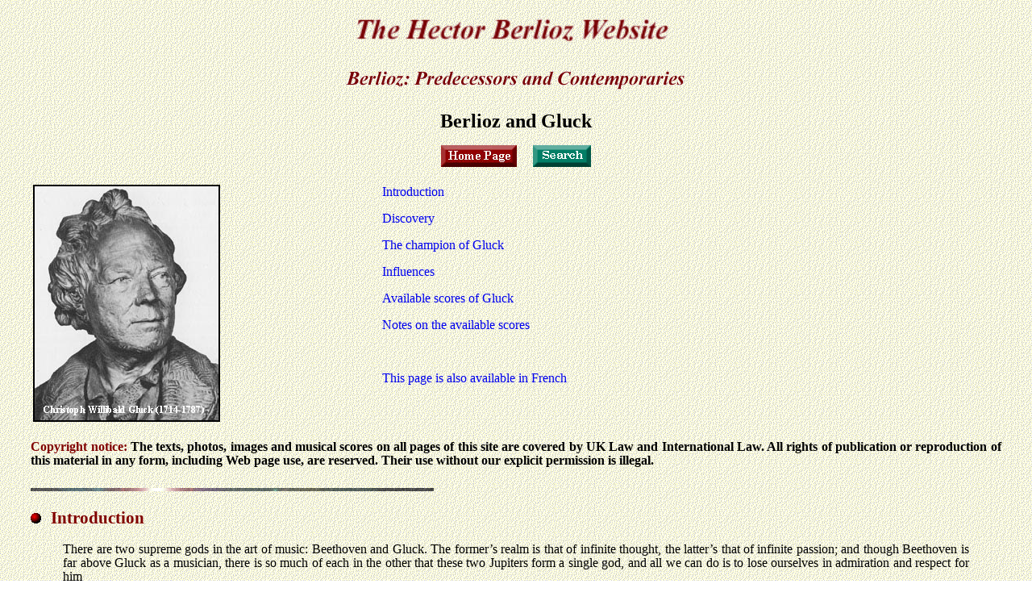

--- FILE ---
content_type: text/html
request_url: http://www.hberlioz.com/Predecessors/gluck.htm
body_size: 34371
content:
<!doctype html>
<html lang="en-gb">
<head>
<meta charset="UTF-8">
<style>.highlight { background: #FFFF40; }</style>
<script src="highlight.js"></script>
<title>The Hector Berlioz Website: Berlioz and Gluck</title>
<link rel="stylesheet" type="text/css" href="standard.css">
<style>
table td {
	vertical-align:top
}
</style>
</head>
<body onload="highlight();">
<p style="text-align:center"><a id="top"></a><img src="HB.gif" alt="The Hector Berlioz Website" width="400" height="45"></p>
<p style="text-align:center"><img src="BPCs.gif" alt="Berlioz: Predecessors and Contemporaries" width="435" height="38"></p>
<h1 style="text-align:center">Berlioz and Gluck</h1>
<p style="text-align:center"><a href="../index.html">
<img src="HB017.jpg" alt="Home Page" width="94" height="27"></a>&nbsp;&nbsp;&nbsp;&nbsp;
<a href="../search.php"><img src="searchse.jpg" alt="Search" width="72" height="27"></a></p>
<table style="width:100%">
  <tr>
    <td style="width:36%"><img src="Gluck.jpg" alt="Christoph Willibald Gluck" width="230" height="292" class="border1"></td>
    <td style="width:64%"><a href="#introduction">Introduction
      </a>
      <p><a href="#discovery">Discovery
      </a></p>
      <p><a href="#champion">The champion of Gluck
      </a></p>
      <p><a href="#influences">Influences</a>
      </p>
      <p><a href="#scores">Available scores of Gluck
      </a></p>
      <p><a href="#notes">Notes on the available scores</a></p>
      <p>&nbsp;</p>
      <p><a href="gluckf.htm">This page is 
      also available in French</a></p> 
    </td>
  </tr>
</table>
<p style="text-align:justify"><b><span class="maroon">Copyright
notice: </span>The texts, photos, images and musical scores on all pages of this site are
covered by UK Law and International Law. All rights of publication
or reproduction of this material in any form, including Web page use, are
reserved. Their use without our explicit permission is illegal.</b></p>
<p><img src="Colorful_Stone_Stripe32C0.gif" alt="" width="500" height="4"></p>
<h2><a id="introduction"></a><img src="Red_BallE220.gif" alt="" width="25" height="13">Introduction</h2>
<blockquote>
<p style="text-align:justify"> <a id="cg2080"></a>There are two supreme gods in the art of music: Beethoven and Gluck. The former&rsquo;s realm is that of infinite thought, the latter&rsquo;s that of infinite passion; and though Beethoven is far above Gluck as a musician, there is so much 
of each in the other that these two Jupiters form a single god, and all we can 
do is to lose ourselves in admiration and respect for him</p> 
</blockquote>
<p style="text-align:right;">Letter of 12 January 1856 to <a href="../France/Marseillefriends.htm#bennet"> Théodore Ritter</a> (<i><a href="../Works/BerliozMLWorks.html#CG">Correspondance générale</a></i> no. 2080, hereafter <i>CG</i> for short)</p> 
<p style="text-align:justify">&nbsp;&nbsp;&nbsp; Admiration for Gluck is a thread that runs through the entire career of Berlioz. Though other gods, <a href="beethoven.htm">Beethoven</a> 
above all, were to join Berlioz&rsquo;s Pantheon and open up worlds of expressiveness that Gluck had not dreamed of, Berlioz never wavered in his conviction of Gluck&rsquo;s greatness. It originated in his early days at <a href="../LaCote/BerliozLacote.html"> La Côte-Saint-André</a>, before he had even heard Gluck&rsquo;s music or seen his operas on stage. He tells in the <i>Memoirs</i> (<a href="../Scores/edu.htm">chapter 4</a>) how his imagination was fired by reading the articles on Gluck and Haydn in Michaud&rsquo;s <i>Biographie universelle</i>, a copy of which was in his father&rsquo;s library (the relevant volumes appeared in 1816 and 1817). The library 
also contained fragments of <i>Orphée</i> which gave him a first impression of Gluck&rsquo;s music (<i>Memoirs</i>  <a href="../Writings/HBM05.htm"> chapter 5</a>). Haydn did not subsequently become 
one of Berlioz&rsquo;s idols, but Gluck did and remained so for the rest of his life. At the very end of his career, on his final concert tour in <a href="../Russia/index.htm#programmes"> Russia</a> in winter 1867-8, Berlioz made a point of giving Gluck a large share in his <a href="../Russia/stpetersburg.htm#second">programmes</a>. The success of Gluck with the Russian public delighted 
Berlioz:&nbsp; &lsquo;Ah! it is an immense joy for me to reveal to them the masterpieces of this great man&rsquo; (<i>CG</i> no. <a href="../Russia/stpetersburg.htm#cg3315">3315</a>; 15 December 1867, to Edouard Alexandre). Berlioz&rsquo;s admiration for Gluck is one of the points that his friend <a href="../others/Legouvee.htm">Ernest Legouvé</a> dwelt on in the <i><a href="../others/Legouve.htm#VI">Recollections</a></i> he published in 1886, years after Berlioz&rsquo;s death.</p> 
<p><a href="#top"><img src="uparrow_blue2.gif" alt="" width="13" height="11"></a></p>
<p><img src="Colorful_Stone_Stripe32C0.gif" alt="" width="150" height="2"></p>
<h2><a id="discovery"></a><img src="Red_BallE220.gif" alt="" width="25" height="13">Discovery</h2>
<p style="text-align:justify">&nbsp;&nbsp;&nbsp; It can easily be imagined that when he left La Côte for Paris in October 1821, the young Berlioz was keenly looking forward to seeing Gluck at the <a href="../Paris/BPOpera.html">Opéra</a>. The <i>Memoirs</i>  (<a href="../Writings/HBM05.htm#gluck">chapter 5</a>) give the impression that he had to wait some time before this could happen. In reality the chance came very early. <a id="cg10"></a>It is worth quoting at length a passage from the first preserved letter of his from Paris, to his sister <a href="../Photos/BerliozPhotos6.html#nanci">Nancy</a>, dated 13 December 1821 (<i>CG</i> no. 10):</p> 
<blockquote>
  <p style="text-align:justify">[…] The Opéra is something different (sc. from the lectures he had been attending); I doubt I can give you even the slightest idea of what it is like. 
  Short of fainting I could not have been more moved than when I saw a 
  performance of Gluck&rsquo;s masterpiece <i>Iphigénie en Tauride</i>. Imagine for 
  a start an orchestra of eighty players performing with such ensemble that you 
  would think they are a single instrument. The opera begins: in the distance 
  you can see a vast plain (yes! the illusion is complete) and further away the 
  sea is visible. The orchestra announces a storm, black clouds are seen 
  descending slowly and cover the entire plain. The theatre is only lit by 
  flashes of lightning which tear the clouds, all done with a realism and 
  perfection that have to be seen to be believed. There is a moment of silence 
  when no actor steps forward. The orchestra murmurs softly, as though you could 
  hear the wind blowing […]. Gradually the scene becomes more agitated, a 
  storm breaks out, and you see Orestes and Pylades in chains brought by the 
  barbarians from Tauris, who sing the terrifying chorus: &ldquo;Il faut du sang 
  pour venger nos crimes&rsquo; [&ldquo;We demand blood to avenge our crimes&rdquo;].&nbsp; It is unbearable; I defy even the most insensitive person not to be deeply moved by the sight of these two unfortunates each clamouring for death as the greatest blessing. And when finally she is rejected by Orestes, well, it is his sister, Iphigenia, the priestess of Diana who must 
  slaughter her brother. It is terrifying, you see. I could never describe to you with any degree of truth the feeling of horror one experiences when Orestes collapses to the ground saying: &ldquo;Le calme rentre dans mon cœur&rdquo; [&ldquo;Calm returns to my heart&rdquo;]. He is asleep and sees the shade of the mother he slaughtered wandering around with various ghosts brandishing in 
  their hands two infernal torches. And the orchestra! it was all in the 
  orchestra. If you heard how it depicts every situation, especially when 
  Orestes seems to be calm; well, the violins hold a note that suggests repose, 
  very softly; but underneath you can hear the basses muttering like the remorse 
  which, despite his apparent calm, is still to be heard in the parricide&rsquo;s 
  heart. […]</p> 
</blockquote>
<p style="text-align:justify">&nbsp;&nbsp;&nbsp; As well as grasping immediately the importance of the orchestra in Gluck&rsquo;s writing (he does not yet mention individual singers), Berlioz sensed the need to study the composer&rsquo;s written text. He searched out the scores of Gluck, which were available to the public at the library of the <a href="../Paris/BPConservatoire.html"> Conservatoire</a> (<i>Memoirs</i> <a href="../Writings/HBM05.htm#gluck"> chapter 5</a>, cf. <a href="../Writings/HBM09.htm"> chapter 9</a>). Copies of large parts of Gluck&rsquo;s <i>Iphigénie en Tauride</i> and <i>Iphigénie</i> <i>en Aulide</i> in Berlioz&rsquo;s hand survive, dating from this period. In an article published in 1825 and defending Gluck&rsquo;s <i>Armide</i> against 
criticism Berlioz made the proud boast &lsquo;I know the whole of Gluck by heart, I 
have copied several of Gluck&rsquo;s scores to study them, and I believe I know him 
as well as is possible&rsquo; (<i>Le Corsaire</i>, 19 December; <i><a href="../Works/BerliozMLWorks.html#cm">Critique Musicale</a></i> I p. 9). Equipped with this knowledge, and assisted by a band of like-minded enthusiasts whom he instructed, he would act as self-appointed watchdog at performances at the Opéra. Any deviation from the sacred text of the master 
would be greeted with furious and embarrassing interruptions from the fearless young man (<i>Memoirs</i> <a href="../Writings/HBM15.htm">chapter 15</a>). Many years later he was able to stand up to the detailed arguments of a specialist, François Delsarte, whose edition of an aria from Gluck&rsquo;s <i>Alceste</i> Berlioz had accused of inaccuracy. To establish his point Berlioz went to 
consult the autograph manuscript at the Opéra, the parts that Gluck himself had 
used for his performances, and he could also appeal to his memories of the performances he heard more than thirty years earlier in the 1820s (<i>CG</i> nos. 2226, 2228; 28 and 30 April 1857).</p> 
<p><a href="#top"><img src="uparrow_blue2.gif" alt="" width="13" height="11"></a></p>
<p><img src="Colorful_Stone_Stripe32C0.gif" alt="" width="150" height="2"></p>
<h2><a id="champion"></a><img src="Red_BallE220.gif" alt="" width="25" height="13">The champion of Gluck</h2> 
<p style="text-align:justify">&nbsp;&nbsp;&nbsp; Gluck for Berlioz was a mission, and not just a composer to be admired. His music needed to be championed and promoted, for a number of reasons.</p>
<p style="text-align:justify">&nbsp;&nbsp;&nbsp; For one thing the popularity of Gluck at the Opéra was already waning in the early 1820s, just when Berlioz had just started to discover him: Rossini and Italian music were providing an alternative and (to Berlioz) meretricious attraction which he felt he had to combat. The great <a href="../Photos/BerliozPhotos11.html#branchu">Mme Branchu</a>, in <a href="../Writings/ATC12.htm#Branchu">Berlioz&rsquo;s view</a> the greatest exponent of the tragic roles in the operas of Gluck and Spontini, retired from the stage in 1826 (<i>CG</i> no. 61, 15 July 1826). Soon the operas of Gluck disappeared altogether from the Opéra (letter of 10 January 1828 to his sister Nancy; <i>CG</i> no. 79).</p> 
<p style="text-align:justify">&nbsp;&nbsp;&nbsp; Another reason was that Gluck&rsquo;s originals had been increasingly corrupted in performance: changes and additions were made to his 
music, the orchestration modified for greater effect, and so on. Gluck himself was partly to blame: in <a href="../Writings/ATC09.htm#paresse"> Berlioz&rsquo;s view</a> he had betrayed his own genius through frequently careless orchestral writing (for example he often did not bother to 
write out the viola parts properly, and allowed them to double the bass part 
even if this resulted in harmonic nonsense). He did not either take the trouble 
to supervise carefully the publication of his scores, which were thus littered 
with mistakes and obscurities. On these points Berlioz was remarkably open in 
his criticism of his idol and voiced the demand for a new critical edition of 
Gluck&rsquo;s major operas (in the <a href="../Writings/GM05.htm#gm8"> chapter entitled</a> &lsquo;Vanité de la gloire&rsquo; in <i><a href="../Works/BerliozMLWorks.html#lgm">Les 
Grotesques de la musique</a></i> of 1859 and again in the <a href="../Writings/ATCindex.htm"> chapters on Gluck</a> in <i><a href="../Works/BerliozMLWorks.html#atc">À Travers chants</a></i> of 1862).</p> 
<p style="text-align:justify">&nbsp;&nbsp;&nbsp; Part of the stimulus for Berlioz&rsquo;s work as a critic and writer on music was thus his championship of Gluck, as the article of 1825 
already illustrates. He published biographical articles on Gluck in 1834 (<i>Critique Musicale</i> I pp. 245-52, 257-67), several articles on <i>Iphigénie en Tauride</i> in the same year (<i>Critique Musicale</i> I pp. 441-3, 445-50, 455-7, 469-71), and two on the two 
versions of <i>Alceste</i> the next year (<i>Journal des Débats</i>, <a href="../feuilletons/debats351016.htm">16 October</a> and <a href="../feuilletons/debats351023.htm">23 October</a> 1835), as well as other articles. More followed later, but not all of these were re-issued in his collections of articles in <i>Les Grotesques</i> and <i>À Travers chants.</i> In his concerts 
he included music by Gluck, as at the Conservatoire on <a href="../Paris/berlioz2569e.htm#a38">16 December </a>1838, the Opéra on <a href="../Paris/berlioz2569e.htm#a40">1st November</a> 1840 (<i>Memoirs</i>  <a href="../Writings/HBM51.htm#opera"> chapter 51</a>, misdated), the great concert at the <a href="../Paris/BPIndustrie44.htm">Palais de l&rsquo;Industrie</a> on 1st August 1844 (<i>Memoirs</i> <a href="../Writings/HBM53.htm#exposition">ch. 53</a>), several of his concerts at Exeter Hall in <a href="../London/BLExeterHall.html#a1852"> London</a> in 1852, then later in <a href="../Germany/baden.htm">Baden-Baden</a> (in <a href="../Germany/baden.htm#a1856c">1856</a>, <a href="../Germany/baden.htm#a1857c">1857</a> and <a href="../Germany/baden.htm#a1860c">1860</a>). But it was only late in his career that Berlioz came into his own as an acknowledged authority on 
Gluck. He supervised the <a href="../Writings/ATC09.htm"> celebrated production</a> of <i>Orphée</i> at the <a href="../Paris/BPTheatreLyrique.html">Théâtre Lyrique</a> in 1859 with <a href="../Photos/BerliozPhotos7.html#viardot"> Pauline Viardot</a> in the title role; Berlioz 
endeavoured to restore the score to its original state, though the part of 
Orphée had to be adapted to suit Pauline Viardot&rsquo;s voice. The production, 
which opened on 18 November, was a <a href="../Writings/ATC10.htm"> considerable success</a> and a source of personal satisfaction to Berlioz despite his reservations. This was followed up 
by a <a href="../Writings/ATC12.htm"> revival of <i>Alceste</i></a> at the Opéra in 1861, supervised by Berlioz. <i>Alceste</i> was staged again at the Opéra in 1866 in a new production which opened on 12 October to great acclaim; Berlioz was asked to conduct the work but refused (<i>CG</i> nos. <a href="../France/Lyon.htm#cg3162">3162</a>, <a href="../France/Lyon.htm#cg3166">3166</a>), though he  was able to restore the original pitch for the title role and re-instate the music that had been cut in 1861. Among the appreciative letters Berlioz received on this occasion were two from his former opponent, the scholar and critic <a href="../Europe/brussels.htm#fetis">Fétis</a>; the letters exchanged between the two now aged men make moving reading (<i>CG</i> 
nos. <a href="../Europe/brussels.htm#cg3169">3169</a>, <a href="../Europe/brussels.htm#cg3170">3170</a>, <a href="../Europe/brussels.htm#cg3171">3171</a>, <a href="../Europe/brussels.htm#cg3173">3173</a>).</p> 
<p style="text-align:justify">&nbsp;&nbsp;&nbsp; What Gluck meant to Berlioz was well expressed in an article entitled &lsquo;Aperçu sur la musique classique et la musique romantique&rsquo;, 
published in <i>Le Correspondant</i> of 22 October 1830 (<i>Critique Musicale</i> 
I, 63-68), dating thus from the time when Berlioz had encountered all his major 
musical influences and had been able to assimilate them. Though Gluck belonged 
to an earlier generation, Berlioz claims him as a romantic composer and 
innovator who was the first to liberate himself from the shackles of routine:</p> 
<blockquote>
<p style="text-align:justify">He innovated in almost every field, though in so doing he was only
following the irresistible impulse of his dramatic genius. I do not think that
his primary goal was to expand the art of music. But he was gifted with an
extraordinary feeling for expression and a rare understanding of the human
heart, and his sole aim was to give passions a true, profound and powerful
language, and he used all available musical resources for this sole purpose.
When rules did not stand in the way of his inspiration he followed them, but he discarded them when they became an obstacle. Only his harmonic language remained
restricted; he only knew a limited number of chords, which he would often use in
the same way. On the other hand he introduced many new rhythms, which Mozart
subsequently adopted. Several of these have found their way into modern
compositions, and musicians of our time have not been able to avoid them. They
are still subject to the tyranny that this dark and powerful genius exercises over
all forms of expressive music. He was the first to make this art a genuine
poetic language; and had he not sacrificed everything to his system, had he
shown greater variety, one might have regarded him as the Shakespeare of music.</p>
</blockquote>
<p style="text-align:justify">&nbsp;&nbsp;&nbsp; On Gluck&rsquo;s &lsquo;system&rsquo; Berlioz published subsequently a detailed study in the <i>Journal des Débats</i> (<a href="../feuilletons/debats351002.htm">2 October</a> 1835; <i>Critique musicale</i> II, 297-303). <a id="cg2163"></a>One may also compare a passage from a letter of Berlioz to Princess <a href="../Photos/BerliozPhotos7.html#princess"> Carolyne Sayn-Wittgenstein</a> (<i>CG</i> no. <a href="wagner.htm#cg2163">2163</a>, 12 August 1856):</p> 
<blockquote>
<p style="text-align:justify">Therein lies Wagner&rsquo;s crime; he wants to dethrone music and reduce it to <i>expressive accents</i>, and exaggerates the system of Gluck (who
fortunately <i>did not succeed</i> himself in following his impious theory). I
am for what you yourself call <i>free music</i>. Yes, free, proud, supreme and
conquering, I want it to take over everything etc.</p>
</blockquote>
<p><a href="#top"><img src="uparrow_blue2.gif" alt="" width="13" height="11"></a></p>
<p><img src="Colorful_Stone_Stripe32C0.gif" alt="" width="150" height="2"></p>
<h2><a id="influences"></a><img src="Red_BallE220.gif" alt="" width="25" height="13">Influences</h2>
<p style="text-align:justify">&nbsp;&nbsp;&nbsp; Although Berlioz did not name Gluck as one of the &lsquo;three modern masters&rsquo; whose scores helped him to learn the art of instrumentation (<i>Memoirs,</i> <a href="../Scores/edu.htm#ch13">chapter 13</a>) he made his debt clear in the <i><a href="../Scores/BerliozTreatise.html">Treatise on Orchestration</a></i> where the first <a href="list.htm"> examples cited</a> are taken from Gluck and together they are as numerous as those from Beethoven. The most important influences on his orchestral writing were evidently <a href="weber.htm"> Weber</a> and <a href="beethoven.htm">Beethoven</a>. But there are numerous affinities between Berlioz&rsquo;s sound world and that of Gluck – the economy of his instrumental writing, his attention to the individual character of instruments, the general leanness of his orchestral sound. Berlioz may also have derived from Gluck his taste for sharp contrasts – for example, 
the juxtaposition in Act II of <i>Orphée et Eurydice</i> of the frantic Dance of the Furies with the serene Dance of the Blessed Spirits recalls the similar juxtaposition of the Pandemonium in the <i>Damnation of Faust</i> with the final scene in heaven. There are also numerous echoes in Berlioz of individual passages in Gluck, which will be indicated in particular cases.</p> 
<p style="text-align:justify">&nbsp;&nbsp;&nbsp; The most visible impact of Gluck on 
Berlioz&rsquo;s music came later in his career, with the writing of <i><a href="../Troyens/LesTroyens-e.htm">Les Troyens</a></i> (1856-1863), where as well as the influence of <a href="spontini.htm">Spontini</a>, Gluck was present in his mind. For example, in the final Act the fury of Dido abandoned by Aeneas who yields to the call of duty recalls strikingly that of 
Armide when similarly abandoned by Renaud at the end of Gluck&rsquo;s opera. The similarity extends to verbal echoes in the libretto, doubtless intentional. <a id="cg2283"></a>It is worth quoting from a letter of Berlioz to his sister <a href="../Photos/BerliozPhotos6.html#adele"> Adèle</a> (<i>CG</i> no. 2283, 11 March 1858):</p> 
<blockquote>
<p style="text-align:justify">I assure you, dear sister, that the music in <i>Les Troyens</i> is something noble and elevated; it is also compelling and truthful, and if I am not much
mistaken there are a number of novelties which will arrest the ears of musicians
throughout Europe and perhaps make their hair stand on end. It seems to me that
were Gluck to come back to life, he would say of me on hearing the work:
“Here in truth is my son.” Hardly modest, you will say. But at least I
am modest enough to admit to be lacking in modesty.</p>
</blockquote>
<p style="text-align:justify">&nbsp;&nbsp;&nbsp; It should be remarked, however, that the influences that Berlioz acknowledged and emphasised most consistently in the writing of <i>Les 
Troyens</i> were not musical but literary. Even before he started the work, he 
described it in the <i><a href="../Scores/trojans.htm">Memoirs</a></i> as &lsquo;a great opera, designed on Shakespearean lines, for which Books Two and Four of Virgil&rsquo;s <i>Aeneid</i> would provide the subject-matter&rsquo;. His correspondence regularly presents the opera as &lsquo;Virgilio-shakespearean&rsquo;, not as inspired by Gluck and Spontini, though both composers evidently influenced the style and musical design of the work (<a id="cg2341"></a>for example <i>CG</i> no. <a href="../pubs/mondecg-e.htm#cg2341"> 2341</a> to <a href="../Europe/brussels.htm#samuel">Adolphe Samuel</a>, 1st January 1859, &lsquo;the score was dictated at once by Virgil and by Shakespeare; have I understood my two masters correctly?..&rsquo;).</p> 
<p style="text-align:justify">&nbsp;&nbsp;&nbsp; Gluck, it might be said in conclusion, was for Berlioz the touchstone of all musical civilisation. What had made life at the <a href="../Italy/rome.htm"> Villa Medici</a> bearable during his period in Italy in 1831-2 was that both <a href="../Photos/BerliozPhotos11.html#hvernet">Horace Vernet</a>, the director, and Carle Vernet his father, admired Gluck and enjoyed Berlioz&rsquo;s singing of the operas to the accompaniment of his guitar (<i>CG</i> no. <a href="../Italy/rome.htm#cg232">232</a>, 24 June 1831, to his family). Berlioz praised the <a href="../Photos/BerliozPhotos15.html#kprussia">King of Prussia</a> for staging magnificently the operas of Gluck in <a href="../Germany/berlin.htm"> Berlin</a> (<i>Memoirs</i>, <i>Travels in Russia, <a href="../Writings/HBMSVR.htm#roi"> Sequel</a></i>). Conversely, he was shocked to discover that the <a href="../Germany/vienna.htm"> Viennese</a> were ignorant of Gluck 
when they should have known him by heart (<i>Memoirs</i>, <i>Travels in Germany</i> 
II,<i> </i><a href="../Writings/HBM2VAL2.htm#gluck">2nd letter</a>). In the <i><a href="../Works/BerliozMLWorks.html#so">Soirées de l&rsquo;orchestre</a></i>, Gluck&rsquo;s music forms the climax of the sequence of evenings: in the <a href="../Writings/SO22.htm">22nd <i>Soirée</i></a>, 
<i>Iphigénie en Tauride</i> is performed by the musicians with religious respect, and in the <a href="../Writings/SO23.htm">23rd</a> they are still under the impact of the great work. In the <a href="../Writings/SO25.htm">25th and final evening</a> which introduces <a href="../Special/euphoniae.htm">Euphonia</a>, the imaginary city devoted solely to music, Gluck is the object of a cult: a 
special festival is celebrated in his honour, and it is an exceptional distinction for even the greatest singers to be allowed to perform in the title roles.</p>
<p><a href="#top"><img src="uparrow_blue2.gif" alt="" width="13" height="11"></a></p>
<p><img src="Colorful_Stone_Stripe32C0.gif" alt="" width="250" height="4"></p>
<h2><a id="scores"></a><img src="Red_BallE220.gif" alt="" width="25" height="13">Available scores of Gluck</h2> 
<blockquote>
<p>An *asterisk indicates that the score is <a href="list.htm">cited</a>
by Berlioz in his <i><a href="../Scores/BerliozTreatise.html">Treatise on Orchestration</a></i></p>
<p>*<b><a href="3254628342.htm"><i>Alceste</i>, Act I, Ballet (Pantomime)</a></b> (duration 3'08&quot;)<br>
— Score in <a href="3254628342a.htm">large format</a><br>
<small>(file created on 23.1.2003)</small><br>
— Score in <a href="../presupp/alcestea1b1.pdf">pdf format</a></p>
<p><b><a href="3261468329.htm"><i>Armide</i>,
Overture</a></b> (duration 4'20&quot;)<br>
— Score in <a href="3261468329a.htm">large format</a><br>
<small>(file created on 2.3.2003)</small><br>
— Score in <a href="../presupp/armideov.pdf">pdf format</a></p>
<p><b><a href="3362168316.htm"><i>Armide</i>,
Act III Dance of Hate (1)</a></b> (duration 48&quot;)<br>
— Score in <a href="3362168316a.htm">large format</a><br>
<small>(file created on 13.4.2003)</small><br>
— Score in <a href="../presupp/armidea3b1.pdf">pdf format</a></p>
<p><b><a href="3412628345.htm"><i>Armide</i>,
Act V Sicilienne</a></b> (duration 2'41&quot;)<br>
— Score in <a href="3412628345a.htm">large format</a><br>
<small>(file created on 13.4.2003)</small><br>
— Score in <a href="../presupp/armidea5b2.pdf">pdf format</a></p>
<p>*<b><a href="3744328351.htm"><i>Iphigénie en Tauride</i>, 
Act I Scene 1</a></b> (excerpt) (duration 2'31&quot;)<br> 
— Score in <a href="3744328351a.htm">large format</a><br>
<small>(file created on 19.7.2003)</small><br>
— Score in <a href="../presupp/iphtaura1s1.pdf">pdf format</a></p>
<p>*<b><a href="3745728320.htm"><i>Iphigénie en Tauride</i>, 
Act I, Ballet</a></b> (duration 3'06&quot;)<br> 
— Score in <a href="3745728320a.htm">large format</a><br>
<small>(file created on 18.12.2002)</small><br>
— Score in <a href="../presupp/iphtaura1b.pdf">pdf format</a></p>
<p><b><a href="3764368325.htm"><i>Orphée</i>, Act I,
Pantomime (Funeral Rites)</a></b> (duration 2'16&quot;)<br>
— Score in <a href="3764368325a.htm">large format</a><br>
<small>(file created on 23.1.2003)</small><br>
— Score in <a href="../presupp/orpheea1b1.pdf">pdf format</a></p>
<p><b><a href="3775158331.htm"><i>Orphée</i>, Act I, Ritournelle</a></b> (duration 1'1&quot;)<br> 
— Score in <a href="3775158331a.htm">large format</a><br>
<small>(file created on 23.1.2003)</small><br>
— Score in <a href="../presupp/orpheea1rit.pdf">pdf format</a></p>
<p><b><a href="3822418347.htm"><i>Orphée</i>, Act II, Dance of the Furies (1)</a></b> (duration 40&quot;)<br>
— Score in <a href="3822418347a.htm">large format</a><br>
<small>(file created on 23.1.2003)</small><br>
— Score in <a href="../presupp/orpheea2d1.pdf">pdf format</a></p>
<p><b><a href="3836278312.htm"><i>Orphée</i>, Act II, Dance of the Furies (2)</a></b> 
  (duration 4'17&quot;)<br>
— Score in <a href="3836278312a.htm">large format</a><br>
<small>(file created on 23.1.2003)</small><br>
— Score in <a href="../presupp/orpheea2d2.pdf">pdf format</a></p>
<p><b><a href="3822318313.htm"><i>Orphée</i>, Act II, Ballet 1 
(Dance of the Blessed Spirits)</a></b> (duration 2'20&quot;)<br> 
— Score in <a href="3822318313a.htm">large format</a><br>
<small>(file created on 23.1.2003)</small><br>
— Score in <a href="../presupp/orpheea2b1.pdf">pdf format</a></p>
<p>*<b><a href="3823998314.htm"><i>Orphée</i>,
Act II, Ballet 2 (Pantomime)</a></b> (duration 2'12&quot;)<br> 
— Score in <a href="3823998314a.htm">large format</a><br>
<small>(file created on 11.12.2002)</small><br>
— Score in <a href="../presupp/orpheea2b2.pdf">pdf format</a></p>
<p><b><a href="3857748337.htm"><i>Orphée</i>, Act II, Ballet 3</a></b> 
  (duration 2'10&quot;)<br> 
— Score in <a href="3857748337a.htm">large format</a><br>
<small>(file created on 23.1.2003)</small><br>
— Score in <a href="../presupp/orpheea2b3.pdf">pdf format</a></p>
<p><b><a href="3864388345.htm"><i>Orphée</i>, Act II, Dance of the Heroes</a></b> 
  (duration 3'08&quot;)<br>
— Score in <a href="3864388345a.htm">large format</a><br>
<small>(file created on 23.1.2003)</small><br>
— Score in <a href="../presupp/orpheea2b4.pdf">pdf format</a></p>
</blockquote>
<p><a href="#top"><img src="uparrow_blue2.gif" alt="" width="13" height="11"></a></p>
<p><img src="Colorful_Stone_Stripe32C0.gif" alt="" width="250" height="4"></p>
<h2><a id="notes"></a><img src="Red_BallE220.gif" alt="" width="25" height="13">Notes on the available scores</h2> 
<h3><i>Alceste</i></h3>
<p style="text-align:justify">&nbsp;&nbsp;&nbsp; <b>Pantomime from Act I:</b> the movement is cited in full by
Berlioz in his <i>Treatise on Orchestration</i>, in the chapter on the
<a href="../Scores/BerliozTreatise.html#Flute">flute</a>. The tempo has been set at minim = 46.</p>
<h3><i>Armide</i></h3>
<p style="text-align:justify">&nbsp;&nbsp;&nbsp; In his <i>Memoirs</i> (<i>Travels in Germany</i> I, <a href="../Writings/HBM1VAL8.htm#armide"> 8th
letter</a>) Berlioz gives a detailed and enthusiastic description of a fine
performance he heard of <i>Armide</i> in <a href="../Germany/berlin.htm#a1843"> Berlin</a> in 1843 conducted by <a href="meyerbeer.htm">Meyerbeer</a>.</p>
<p style="text-align:justify"> <b>&nbsp;&nbsp;&nbsp; Overture</b>. The tempi have been set as follows.
Moderato: crotchet = 104. Allegro: crotchet = 126. (Note: because of a bug in
the software it has been necessary to omit grace notes in the parts for oboe,
bassoon and violin in bars 8 and 10.)</p>
<p style="text-align:justify">&nbsp;&nbsp;&nbsp; <b>Act III, Dance of Hate (1).</b> This piece invites
comparison with the Dance of the Sooth-Sayers from Part I of <a href="../Scores/senfance.htm"><i>L&rsquo;Enfance
du Christ</i></a>.</p>
<p style="text-align:justify">&nbsp;&nbsp;&nbsp; The tempo has been set at Andante: crotchet = 80.</p>
<p style="text-align:justify">&nbsp;&nbsp;&nbsp; <b>Act V, Sicilienne. </b>The grace notes preceding the
flute trills have been omitted, as the software is not able to play them back
satisfactorily.</p>
<p style="text-align:justify">&nbsp;&nbsp;&nbsp; The tempo has been set at Andantino: quaver = 132.</p>
<h3><i>Iphigénie en Tauride</i></h3>
<p style="text-align:justify">&nbsp;&nbsp;&nbsp; <b>Act I Scene I </b>(excerpt): Berlioz cites two passages
from the orchestral introduction in his <i>Treatise on Orchestration</i>, in the chapter on
the <a href="../Scores/BerliozTreatise.html#Trumpet">trumpet</a>
and the chapter on the <a href="../Scores/BerliozTreatise.html#Piccolo">piccolo</a>.
The tempi have been set as follows: Grazioso un poco lento, quaver = 96; Allegro
moderato, crotchet = 116 accelerating from bar 37 to reach 126 at bar 45.</p>
<p style="text-align:justify">&nbsp;&nbsp;&nbsp; <b>Ballet from the end of Act I:</b> this movement is cited in part by
Berlioz in his <i>Treatise on Orchestration</i>, in the chapter on the <a href="../Scores/BerliozTreatise.html#Triangle">triangle</a>.
The tempo for the whole sequence of pieces in the ballet
has been set at minim/crotchet = 92.</p>
<h3><i>Orphée et Eurydice</i></h3>
<p style="text-align:justify">&nbsp;&nbsp;&nbsp; <b>Act I, Pantomime (Funeral Rites):</b> the tempo has been set at
crotchet = 60</p>
<p style="text-align:justify">&nbsp;&nbsp;&nbsp; <b>Act I, Ritournelle:</b> the tempo has been set at crotchet = 72</p>
<p style="text-align:justify">&nbsp;&nbsp;&nbsp; <b>Act II, Dance of the Furies (1):</b> the tempo has been set at
crotchet = 126</p>
<p style="text-align:justify">&nbsp;&nbsp;&nbsp; <b>Act II, Dance of the Furies (2):</b> the tempo has been set at
crotchet = 138</p>
<p style="text-align:justify">&nbsp;&nbsp;&nbsp; <b>Act II, Ballet 1 (Dance of the Blessed Spirits):</b> the tempo
has been set at crotchet = 72. There is a possible Berliozian echo of this piece
in the main theme of the 3rd movement of the <i><a href="../Scores/sfantastique.htm">Symphonie
fantastique</a></i>: key, melody, tone colour (the blend of flute and violin
sound, common both in Gluck and Berlioz), and the general mood all have similarities in both works.</p>
<p style="text-align:justify">&nbsp;&nbsp;&nbsp; <b>Act II, Ballet 2 (Pantomime):</b> the movement is cited in full
by
Berlioz in his <i>Treatise on Orchestration</i>, in the chapter on the <a href="../Scores/BerliozTreatise.html#Flute">flute</a>,
with an eloquent commentary on Gluck&rsquo;s use of the flute in this passage. The tempo for this piece has been set at crotchet = 48.</p>
<p style="text-align:justify">&nbsp;&nbsp;&nbsp; <b>Act II, Ballet 3:</b> the tempo has been set at minim = 80</p>
<p style="text-align:justify">&nbsp;&nbsp;&nbsp; <b>Act II, Dance of the Heroes:</b> the tempo has been set at
crotchet = 92</p>
<p><a href="#top"><img src="uparrow_blue2.gif" alt="" width="13" height="11"></a></p>

<p><img src="Colorful_Stone_Stripe32C0.gif" alt="" width="500" height="4"></p>
<!--ZOOMSTOP-->
<p>The <b> Hector Berlioz Website</b> was created by Monir Tayeb and Michel Austin on 18
July 1997.<br>
The<b> Berlioz and Gluck </b>page was created on 11 December 2002; revised on 1 July 2021.</p>

<p>© Michel Austin for all scores and text on this page. All rights
of reproduction reserved.</p>

<p><a href="index.htm"><img src="Red_Arrow.gif" alt="" width="13" height="13"></a>
Back to <b> Berlioz:
Predecessors and Contemporaries</b><br>
<a href="../index.html"> <img src="Red_Arrow.gif" alt="" width="13" height="13"></a>
Back to <b>Home Page</b></p>
<!--ZOOMRESTART-->
</body>

</html>
